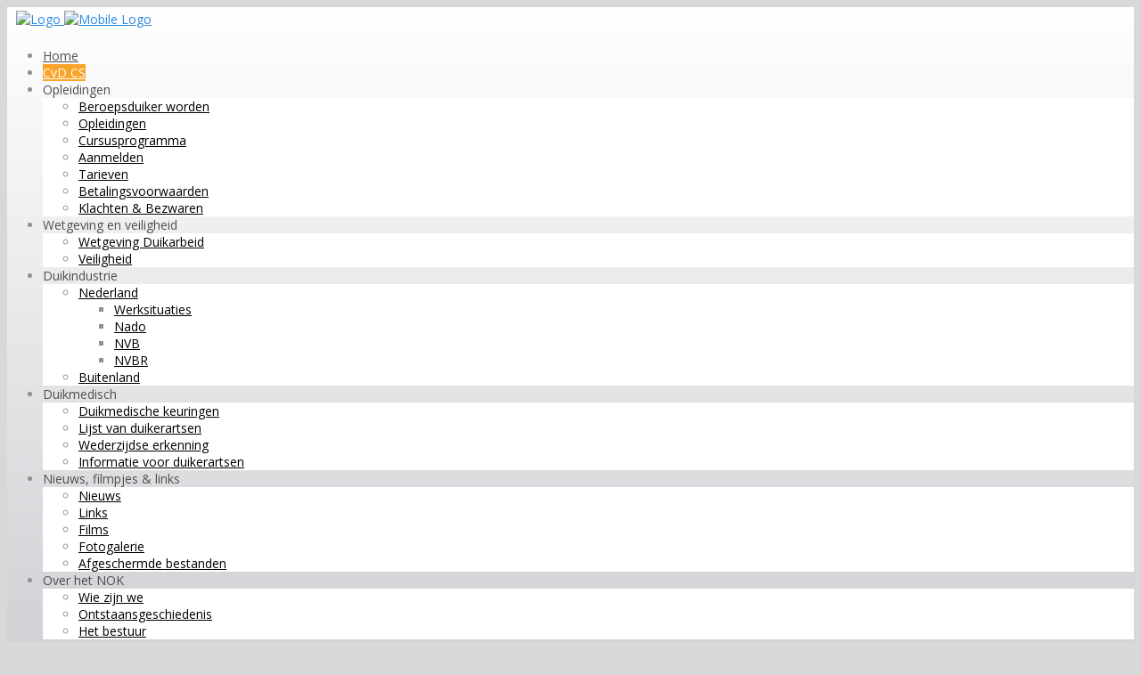

--- FILE ---
content_type: text/html; charset=utf-8
request_url: https://www.nokwoo.nl/cvd-cs
body_size: 10594
content:
<!DOCTYPE html>
<html xmlns="http://www.w3.org/1999/xhtml" xml:lang="nl-nl" lang="nl-nl" >
<head>
<meta charset="utf-8">
	<meta name="description" content="NokWoo">
	<meta name="generator" content="MYOB">
	<title>NOK College van Deskundigen Civiele Sector</title>
	<link href="/templates/j51_robyn/favicon.ico" rel="icon" type="image/vnd.microsoft.icon">
	<link href="/media/templates/site/j51_robyn/css/base/template.css?3d2285" rel="stylesheet">
	<link href="/media/templates/site/j51_robyn/css/nexus.min.css?3d2285" rel="stylesheet">
	<link href="/media/templates/site/j51_robyn/css/responsive.min.css?3d2285" rel="stylesheet">
	<link href="/media/templates/site/j51_robyn/css/animate.min.css?3d2285" rel="stylesheet">
	<link href="/media/system/css/joomla-fontawesome.min.css?3d2285" rel="stylesheet">
	<link href="/media/templates/site/j51_robyn/css/fontawesome/fontawesome.min.css?3d2285" rel="stylesheet">
	<link href="/media/templates/site/j51_robyn/css/fontawesome/v4-shims.min.css?3d2285" rel="stylesheet">
	<link href="/media/templates/site/j51_robyn/css/fontawesome/regular.min.css?3d2285" rel="stylesheet">
	<link href="/media/templates/site/j51_robyn/css/fontawesome/brands.min.css?3d2285" rel="stylesheet">
	<link href="/media/templates/site/j51_robyn/css/fontawesome/solid.min.css?3d2285" rel="stylesheet">
	<link href="/media/templates/site/j51_robyn/css/vendor/joomla-custom-elements/joomla-alert.min.css?0.4.1" rel="stylesheet">
	<link href="//fonts.googleapis.com/css?family=Open+Sans:400,500,700&amp;amp;&amp;subset=latin" rel="stylesheet">
	<link href="//fonts.googleapis.com/css?family=Montserrat:400,500,700&amp;amp;&amp;subset=latin" rel="stylesheet">
	<link href="/media/com_widgetkit/css/site.css" rel="stylesheet" id="widgetkit-site-css">
	<style>
:root {
	--primary: #2b87e3;
	--primary-color: #2b87e3;
	--secondary-color: ;
	--base-color: #919191;
	--button-color: #f99f20;
	--hornav_font_color: #4f4f4f;
	--mobile-menu-bg: #8a8a8a;
	--mobile-menu-toggle: #ffffff;
}
body, .hornav ul ul, .hornav ul ul a, hr::before {
	color: #919191;
}
body, .hornav ul ul, .hornav ul ul a {
	font-family:Open Sans, Arial, Verdana, sans-serif;
	font-size: 14px;
}
.header_top {
	background-color: #0f2b47;
}
.logo::after, .logo::before {
	background-color: ;
}
.logo::after {
	border-right: 10px solid ;
}

a {
	color: #2b87e3;
}

h1 {
	color: #404040;
	font-family:Open Sans, Arial, Verdana, sans-serif; 
}

h2, 
h2 a:link, 
h2 a:visited {
	color: #404040;
	font-family:Montserrat, Arial, Verdana, sans-serif;
}

h3, 
.module h3, 
.module_menu h3, 
.btn, 
button {
	color: #404040;
	font-family:Open Sans, Arial, Verdana, sans-serif;
}

h4 {
	font-family:Open Sans, Arial, Verdana, sans-serif;
	color: #2b87e3; 
}

.hornav, .btn, .button, button {
	font-family:Open Sans 
}

.wrapper960 {
	width: 1280px;
}

.logo {
	top: 0px;
	left: 0px;
}

.logo-text h1,
.logo-text h1 a {
	color: #ffffff;
	font-family:Barlow Semi Condensed;
	font-size: 46px;
}
.logo p.site-slogan {
	color: #e6e6e6;
	font-size: 10px;
}

.hornav ul li a, 
.hornav > ul > .parent::after, 
.hornav .menu > li > a [class^="fa-"]::before, 
.hornav .menu > li > a [class*=" fa-"]::before {
	color: #4f4f4f;
}
.hornav ul ul li a {
	color: #000000;
}
.hornav ul ul {
	background-color: #ffffff;
}
.hornav ul ul:before {
	border-color: transparent transparent #ffffff transparent;
}

.sidecol_a {
	width: 25%;
}
.sidecol_b {
	width: 25%;
}

.owl-theme .owl-nav [class*="owl-"],
.owl-theme .owl-dots .owl-dot.active span,
.owl-theme .owl-dots .owl-dot:hover span,
ul.dot li::before,
.text-primary,
#container_base h3 {
 	color: #2b87e3;
 }
.j51news .hover-overlay,
hr,
.background-primary {
	background-color: #2b87e3;
}
.blog-alternative .item-image::after {
	border-color: #2b87e3;
}
.btn, button, .btn-group.open .btn.dropdown-toggle, .pager.pagenav a, .btn-primary:active, .btn-primary.active, .btn-primary.disabled, .btn-primary[disabled], .btn:hover, .slidesjs-next.slidesjs-navigation, .slidesjs-previous.slidesjs-navigation, .search .icon-search, .dropdown-toggle, .label-info[href], .badge-info[href], .tagspopular a:hover, .module .module_header h3::after, .module_menu .module_header h3::after {
	background-color: #f99f20;
	color: #fff;
}
.btn, .button, button, hr {
	background-color: #f99f20;
}

.btn:hover, .btn:focus, .btn:active, .btn.active, .btn.disabled, .btn[disabled], .readmore .btn:hover, .dropdown-toggle:hover, 
.search .icon-search:hover, .search .button:hover, .owl-theme .owl-nav [class*="owl-"]:hover {
	background-color: #2b87e3 !important; color: #ffffff !important;
}
.nav-tabs > .active > a, 
.nav-tabs > .active > a:hover, 
.nav-tabs > .active > a:focus,
.j51news .j51news-image {
	border-bottom-color: #f99f20;
}
blockquote {
	border-color: #f99f20;
}
.btn:hover, .button:hover, button:hover {
	border-color: #2b87e3;
}
.owl-theme .owl-controls .owl-buttons div {
	background-color: #f99f20 !important;
}
.tags .label-info[href] {
	background-color: transparent;
	color: #f99f20;
}
.owl-theme .owl-controls .owl-buttons div {
	background-color: #f99f20 !important;
}
body, #body_panel {background-color: rgba(179, 179, 179, 0.5);}

.slicknav_menu, .slideout-menu {
	background: #8a8a8a
}
.slideout-toggle .fa-bars::before {
	color: #ffffff !important;
}
#container_main, .item-image.pull-none + .item-content {
	background-color: #f5f5f5;
}
#container_base {
	background-color: #e0e0e0;
}

</style>
	<style>
	.header_row {
		background-color: transparent;
	}
	.is-sticky .header_row {
		background-color: rgba(179, 179, 179, 0.5);
		background-image: linear-gradient(to right, rgba(0,0,0,0) 0%, rgba(212, 212, 212, 1) 100%);
		box-shadow: 0 0 4px rgba(0,0,0,.1);
	}
</style>
	<style>
	.hornav > ul > li:hover > a,
	.hornav > ul > li.active > a {
		background-color: #2b87e3;
		color: white;
	}
</style>
	<style>@media only screen and (max-width: 959px) {.primary-logo-image{display:none;} .mobile-logo-image{display:inline-block;}}</style>
	<style>
		@media only screen and (max-width: 1280px) {
			.module_block, .wrapper960  {
				width:100% !important;
			}
			.content_main {
				border-radius: 0;
			}
		}
		@media only screen and (max-width: 1140px) {
			.hornav {display:none !important;}
			.slicknav_menu, .slideout-toggle {display:block;}
			#container_header .wrapper960 {flex-wrap: wrap;}
		}
	</style>
	<style>@media only screen and ( max-width: 767px ) {.showcase {display:none;} .mobile_showcase {display:inline;}}</style>
	<style>.showcase-1a .module_surround {padding-top: 5px !important;}</style>
	<style>.showcase-1a .module_surround {padding-right: 20px !important;}</style>
	<style>.showcase-1a .module_surround {padding-bottom: 5px !important;}</style>
	<style>.showcase-1a .module_surround {padding-left: 10px !important;}</style>
	<style>.showcase-1a .module_surround {margin-top: 2px !important;}</style>
	<style>.showcase-1b .module_surround {padding-top: 10px !important;}</style>
	<style>.showcase-1b .module_surround {padding-right: 10px !important;}</style>
	<style>.showcase-1b .module_surround {padding-left: 10px !important;}</style>
	<style>.showcase-1b .module_surround {margin-top: 30px !important;}</style>
	<style>.showcase-1b .module_surround {margin-bottom: 0px !important;}</style>
	<style>.bottom-1a .module_surround {padding-right: 10px !important;}</style>
	<style>.bottom-1a .module_surround {padding-left: 10px !important;}</style>
	<style>.bottom-1a .module_surround {margin-top: 20px !important;}</style>
	<style>.bottom-1b .module_surround {padding-right: 10px !important;}</style>
	<style>.bottom-1b .module_surround {padding-left: 10px !important;}</style>
	<style>.bottom-1b .module_surround {margin-top: 20px !important;}</style>
	<style>.bottom-1c .module_surround {padding-right: 10px !important;}</style>
	<style>.bottom-1c .module_surround {padding-left: 10px !important;}</style>
	<style>.bottom-1c .module_surround {margin-top: 20px !important;}</style>
	<style>.logo {
  padding: 4px 6px 8px 10px;
}
.header_row {
  background: linear-gradient(0deg, rgb(240, 240, 240) 0%, rgb(204, 204, 209) 2%, rgb(255, 255, 255) 100%);
border-bottom: 1px solid rgba(0, 0, 0, 0.2);
}
.is-sticky .header_row {
   background: rgb(184,212,243);
background: linear-gradient(0deg, rgb(240, 240, 240) 0%, rgb(204, 204, 209) 2%, rgb(255, 255, 255) 100%);
border-bottom: 1px solid rgba(0, 0, 0, 0.2);
  box-shadow: 0 0 4px rgba(0,0,0,.1);
}
.hornav > ul > li.active > a {
  background-color: #f9a329;
}
#container_showcase1_modules, .showcase-1 {
background-size: auto!important;
background-repeat: repeat;
}
.promo h1 {
font-size: 26px;
color: #F59F00;
margin: 10px 0;
text-shadow: 1px 1px 0 #ffffff;
}
.promo p {
color: #4f4f4f;
}
.maincontent {
padding: 30px 32px;
margin: 0 20px;
background-color: #f9f9f9;
}
.hornav > ul > li:hover::after {
    display: none;
}
h1, .page-header h1 {
  font-size: 1.6em;
  color: #F59F00;
  margin: 10px 0;
}
h2 {
  font-size: 1.4em !important;
  color: #0079B8 !important;
  margin: 10px 0 !important;
  line-height: normal !important;
}
h3 {
  font-size: 1.0em !important;
  color: #0079B8 !important;
  margin: 10px 0 !important;
  line-height: normal !important;
}
.readmore a.btn.btn-secondary {
background: rgb(212,212,212);
background: linear-gradient(176deg, rgba(212,212,212,1) 0%, rgba(162,162,162,1) 51%, rgba(88,88,88,1) 100%); 
border: 1px solid #757575;
}
#sidecol_a, #sidecol_b {
margin-top: 50px;
}
.module .module_header h3, .module_menu .module_header h3 {
font-size: 1.2em;
color: #0079B8 ;
}
.sidecol-a:first-of-type .module:first-of-type .module_surround {
padding-top: 10px;
padding-bottom: 10px;
margin-top: 10px;
margin-bottom: 30px;
}
 .sidecol-b:first-of-type .module:first-of-type .module_surround {
padding-top: 10px;
padding-bottom: 10px;
margin-top: 10px;
}
.sidecol-a .module_surround, .sidecol-b .module_surround {
 padding-top: 10px;
 padding-bottom: 10px;
}
.module.box1 {
background: #ffffff;
border: 1px solid #d5d5d5;
border-radius: 12px;
margin: 10px 10px 40px;
}
ul.mod-menu__sub.list-unstyled.small li.active.current > a, .sidecol-b ul.menu li.active.current > a  {
color: #0079B8;
}
ul.mod-menu__sub.list-unstyled.small li.active.current > a::before, .sidecol-b ul.menu li.active.current > a::before {
content: "\003E";
margin-right: 8px;
}
#container_bottom1_modules {
color: #6e6e6e;
  background: #eeeeee url(../images/patterns/noise.png);
  border-top: 1px solid #afafaf;
  -webkit-box-shadow: inset 0 5px 12px rgba(0,0,0,0.13);
  -moz-box-shadow: inset 0 5px 12px rgba(0,0,0,0.13);
  box-shadow: inset 0 5px 12px rgba(0,0,0,0.13);
}
#container_base a {
  color: #2b87e3;
}
.copyright p {
color:#404040;
}
footer {
display: inherit;
}
.slideout-toggle .fa-bars::before
{
  color: #756e66!important;
}</style>
	<style>@media only screen and (min-width: 768px) and (max-width: 959px) {}</style>
	<style>@media only screen and ( max-width: 767px ) {}</style>
	<style>@media only screen and (max-width: 440px) {}</style>
	<style>
    @media only screen and (max-width: 767px) {
        .sidecol_a, .sidecol_b {
            order: 1 !important;
        }
    }
    </style>
	<style>
#socialmedia ul li a [class^="fa-"]::before, 
#socialmedia ul li a [class*=" fa-"]::before {
    color: #ffffff;
}</style>
	<style>#content_remainder {width:50% }</style>
	<style>#container_bottom1_modules {background-color: #f6f6f6}</style>
	<style>#bottom1_modules.block_holder, #bottom1_modules .module_surround, #bottom1_modules .module_content {padding: 0;}
    		</style>
	<script type="application/json" class="joomla-script-options new">{"joomla.jtext":{"RLTA_BUTTON_SCROLL_LEFT":"Scroll buttons to the left","RLTA_BUTTON_SCROLL_RIGHT":"Scroll buttons to the right","ERROR":"Fout","MESSAGE":"Bericht","NOTICE":"Attentie","WARNING":"Waarschuwing","JCLOSE":"Sluiten","JOK":"Ok","JOPEN":"Open"},"j51_template":{"scrolltoOffset":"-55","mobileMenuPosition":"left"},"system.paths":{"root":"","rootFull":"https:\/\/www.nokwoo.nl\/","base":"","baseFull":"https:\/\/www.nokwoo.nl\/"},"csrf.token":"bfdc41267a7616b18408145fa91fb355"}</script>
	<script src="/media/system/js/core.min.js?a3d8f8"></script>
	<script src="/media/vendor/bootstrap/js/alert.min.js?5.3.8" type="module"></script>
	<script src="/media/vendor/bootstrap/js/button.min.js?5.3.8" type="module"></script>
	<script src="/media/vendor/bootstrap/js/carousel.min.js?5.3.8" type="module"></script>
	<script src="/media/vendor/bootstrap/js/collapse.min.js?5.3.8" type="module"></script>
	<script src="/media/vendor/bootstrap/js/dropdown.min.js?5.3.8" type="module"></script>
	<script src="/media/vendor/bootstrap/js/modal.min.js?5.3.8" type="module"></script>
	<script src="/media/vendor/bootstrap/js/offcanvas.min.js?5.3.8" type="module"></script>
	<script src="/media/vendor/bootstrap/js/popover.min.js?5.3.8" type="module"></script>
	<script src="/media/vendor/bootstrap/js/scrollspy.min.js?5.3.8" type="module"></script>
	<script src="/media/vendor/bootstrap/js/tab.min.js?5.3.8" type="module"></script>
	<script src="/media/vendor/bootstrap/js/toast.min.js?5.3.8" type="module"></script>
	<script src="/media/templates/site/j51_robyn/js/jquery-3.6.0.min.js?3d2285"></script>
	<script src="/media/templates/site/j51_robyn/js/slideout.min.js?3d2285" defer></script>
	<script src="/media/templates/site/j51_robyn/js/jarallax.min.js?3d2285"></script>
	<script src="/media/templates/site/j51_robyn/js/noframework.waypoints.min.js?3d2285" defer></script>
	<script src="/media/templates/site/j51_robyn/js/jquery.sticky.min.js?3d2285" defer></script>
	<script src="/media/templates/site/j51_robyn/js/scripts.js?3d2285" defer></script>
	<script src="/media/system/js/messages.min.js?9a4811" type="module"></script>
	<script src="/media/com_widgetkit/js/maps.js" defer></script>
	<script src="/media/com_widgetkit/lib/uikit/dist/js/uikit.min.js"></script>
	<script src="/media/com_widgetkit/lib/uikit/dist/js/uikit-icons.min.js"></script>
	<script>rltaSettings = {"switchToAccordions":true,"switchBreakPoint":576,"buttonScrollSpeed":5,"addHashToUrls":true,"rememberActive":false,"wrapButtons":false,"switchBasedOn":"window","animations":"fade,slide","animationSpeed":7,"mode":"click","slideshowInterval":5000,"slideshowRestart":"1","slideshowRestartTimeout":10000,"scroll":"adaptive","scrollOnLinks":"adaptive","scrollOnUrls":"adaptive","scrollOffsetTop":20,"scrollOffsetBottom":20,"useWideScreenScrollOffsets":false,"scrollOffsetBreakPoint":576,"scrollOffsetTopWide":20,"scrollOffsetBottomWide":20}</script>
	<script type="application/ld+json">{"@context":"https://schema.org","@graph":[{"@type":"Organization","@id":"https://www.nokwoo.nl/#/schema/Organization/base","name":"NokWoo","url":"https://www.nokwoo.nl/"},{"@type":"WebSite","@id":"https://www.nokwoo.nl/#/schema/WebSite/base","url":"https://www.nokwoo.nl/","name":"NokWoo","publisher":{"@id":"https://www.nokwoo.nl/#/schema/Organization/base"}},{"@type":"WebPage","@id":"https://www.nokwoo.nl/#/schema/WebPage/base","url":"https://www.nokwoo.nl/cvd-cs","name":"NOK College van Deskundigen Civiele Sector","description":"NokWoo","isPartOf":{"@id":"https://www.nokwoo.nl/#/schema/WebSite/base"},"about":{"@id":"https://www.nokwoo.nl/#/schema/Organization/base"},"inLanguage":"nl-NL"},{"@type":"Article","@id":"https://www.nokwoo.nl/#/schema/com_content/article/51","name":"NOK College van Deskundigen Civiele Sector","headline":"NOK College van Deskundigen Civiele Sector","inLanguage":"nl-NL","isPartOf":{"@id":"https://www.nokwoo.nl/#/schema/WebPage/base"}}]}</script>
	<script>
    jQuery(window).on("load", function() {

        var slideout = new Slideout({
            'panel': document.getElementById('body_panel'),
            'menu': document.getElementById('slideout'),
            'padding': -256,
            'tolerance': 70,
        });

        document.querySelector('.slideout-toggle').addEventListener('click', function() {
            slideout.toggle();
        });

        // jQuery
        jQuery('.menu li:not(.parent) a').on('click', function() {
            slideout.close();
        });

        jQuery('.slideout-menu li.parent > a').on('click', function(){
            jQuery(this).removeAttr('href');
            var element = jQuery(this).parent('li');
            if (element.hasClass('open')) {
                element.removeClass('open');
                element.find('li').removeClass('open');
                element.find('ul').slideUp();
            }
            else {
                element.addClass('open');
                element.children('ul').slideDown();
                element.siblings('li').children('ul').slideUp();
                element.siblings('li').removeClass('open');
                element.siblings('li').find('li').removeClass('open');
                element.siblings('li').find('ul').slideUp();
            }
        });
    });
    </script>
	<script>
        jarallax(document.querySelectorAll('.jarallax'));
    </script>
	<script>
        jQuery(window).on("load", function(){
            jQuery(".header_main").sticky({ 
                topSpacing: 0
            });
        });
    </script>
	<script>GOOGLE_MAPS_API_KEY = "AIzaSyAYxFXx0HZyP80hAWa_nojxsJfwuMDf7E8";</script>
	<meta name="viewport" content="width=device-width, initial-scale=1, maximum-scale=1"/>

			</head>
<body class="site com_content view-article no-layout no-task itemid-218 ">

		<div id="slideout" style="display:none;">
				        <ul class="mod-menu mod-list menu ">
<li class="item-101 default"><a href="/" >Home</a></li><li class="item-218 current active"><a href="/cvd-cs" aria-current="page">CvD CS</a></li><li class="item-110 divider deeper parent"><a class="mod-menu__separator separator ">Opleidingen<span class="parent-indicator j51-inline-icon" aria-hidden="true"></span></a>
<ul class="mod-menu__sub list-unstyled small"><li class="item-111"><a href="/opleidingen/beroepsduiker-worden" >Beroepsduiker worden</a></li><li class="item-112"><a href="/opleidingen/opleidingen" >Opleidingen</a></li><li class="item-113"><a href="/opleidingen/cursusprogramma" >Cursusprogramma</a></li><li class="item-114"><a href="/opleidingen/aanmelden" >Aanmelden</a></li><li class="item-185"><a href="/opleidingen/tarieven" >Tarieven</a></li><li class="item-132"><a href="/opleidingen/betalingsvoorwaarden" >Betalingsvoorwaarden</a></li><li class="item-213"><a href="/opleidingen/klachten-bezwaren" >Klachten &amp; Bezwaren</a></li></ul></li><li class="item-133 divider deeper parent"><a class="mod-menu__separator separator ">Wetgeving en veiligheid<span class="parent-indicator j51-inline-icon" aria-hidden="true"></span></a>
<ul class="mod-menu__sub list-unstyled small"><li class="item-134"><a href="/wetgeving-en-veiligheid/wetgeving-duikarbeid" >Wetgeving Duikarbeid</a></li><li class="item-135"><a href="/wetgeving-en-veiligheid/veiligheid" >Veiligheid</a></li></ul></li><li class="item-136 divider deeper parent"><a class="mod-menu__separator separator ">Duikindustrie<span class="parent-indicator j51-inline-icon" aria-hidden="true"></span></a>
<ul class="mod-menu__sub list-unstyled small"><li class="item-137 deeper parent"><a href="/duikindustrie/nederland" >Nederland</a><ul class="mod-menu__sub list-unstyled small"><li class="item-162"><a href="/duikindustrie/nederland/werksituaties" >Werksituaties</a></li><li class="item-163"><a href="/duikindustrie/nederland/nado" >Nado</a></li><li class="item-164"><a href="/duikindustrie/nederland/nvb" >NVB</a></li><li class="item-165"><a href="/duikindustrie/nederland/nvbr" >NVBR</a></li></ul></li><li class="item-138"><a href="/duikindustrie/buitenland" >Buitenland</a></li></ul></li><li class="item-139 divider deeper parent"><a class="mod-menu__separator separator ">Duikmedisch<span class="parent-indicator j51-inline-icon" aria-hidden="true"></span></a>
<ul class="mod-menu__sub list-unstyled small"><li class="item-140"><a href="/duikmedisch/duikmedische-keuringen" >Duikmedische keuringen</a></li><li class="item-141"><a href="/duikmedisch/lijst-van-duikerartsen" >Lijst van duikerartsen</a></li><li class="item-142"><a href="/duikmedisch/wederzijdse-erkenning" >Wederzijdse erkenning</a></li><li class="item-143"><a href="/duikmedisch/informatie-voor-duikerartsen" >Informatie voor duikerartsen</a></li></ul></li><li class="item-144 deeper parent"><a class="mod-menu__heading nav-header ">Nieuws, filmpjes &amp; links<span class="parent-indicator j51-inline-icon" aria-hidden="true"></span></a>
<ul class="mod-menu__sub list-unstyled small"><li class="item-145"><a href="/nieuws-filmpjes-links/nieuws" >Nieuws</a></li><li class="item-146"><a href="/nieuws-filmpjes-links/links" >Links</a></li><li class="item-147"><a href="/nieuws-filmpjes-links/films" >Films</a></li><li class="item-189"><a href="/nieuws-filmpjes-links/fotogalerie" >Fotogalerie</a></li><li class="item-439"><a href="/nieuws-filmpjes-links/afgeschermde-bestanden" >Afgeschermde bestanden</a></li></ul></li><li class="item-115 deeper parent"><a class="mod-menu__heading nav-header ">Over het NOK<span class="parent-indicator j51-inline-icon" aria-hidden="true"></span></a>
<ul class="mod-menu__sub list-unstyled small"><li class="item-104"><a href="/over-het-nok/wie-zijn-we" >Wie zijn we</a></li><li class="item-116"><a href="/over-het-nok/ontstaansgeschiedenis" >Ontstaansgeschiedenis</a></li><li class="item-117"><a href="/over-het-nok/het-bestuur" >Het bestuur</a></li></ul></li><li class="item-148 divider deeper parent"><a class="mod-menu__separator separator ">Contact<span class="parent-indicator j51-inline-icon" aria-hidden="true"></span></a>
<ul class="mod-menu__sub list-unstyled small"><li class="item-149"><a href="/contact/adres" >Adres</a></li><li class="item-150"><a href="/contact/route" >Route</a></li><li class="item-151"><a href="/contact/vacatures" >Vacatures</a></li></ul></li><li class="item-188"><a href="/certificatie" >Certificatie</a></li></ul>
			</div>
		<div id="body_panel">		<header id="container_header">
			<div class="header_top text-light">
				<div class="wrapper960">
									    				</div>
			</div>
			<div class="header_main">
				<div class="header_row">
					<div class="header-wrap">
						<div id="logo">
    
  <div class="logo logo-image"> <a href="/" title="">
          <img class="logo-image primary-logo-image" src="/images/nokwoo/logo-NokWOO-small.svg#joomlaImage://local-images/nokwoo/logo-NokWOO-small.svg?width=75&height=70" alt="Logo" />
              <img class="logo-image mobile-logo-image" src="/images/nokwoo/logo-NokWOO.svg#joomlaImage://local-images/nokwoo/logo-NokWOO.svg?width=106&height=100" alt="Mobile Logo" />
        </a> </div>
   
</div>
						
    <div class="hornav">
        <ul class="mod-menu mod-list menu ">
<li class="item-101 default"><a href="/" >Home</a></li><li class="item-218 current active"><a href="/cvd-cs" aria-current="page">CvD CS</a></li><li class="item-110 divider deeper parent"><a class="mod-menu__separator separator ">Opleidingen<span class="parent-indicator j51-inline-icon" aria-hidden="true"></span></a>
<ul class="mod-menu__sub list-unstyled small"><li class="item-111"><a href="/opleidingen/beroepsduiker-worden" >Beroepsduiker worden</a></li><li class="item-112"><a href="/opleidingen/opleidingen" >Opleidingen</a></li><li class="item-113"><a href="/opleidingen/cursusprogramma" >Cursusprogramma</a></li><li class="item-114"><a href="/opleidingen/aanmelden" >Aanmelden</a></li><li class="item-185"><a href="/opleidingen/tarieven" >Tarieven</a></li><li class="item-132"><a href="/opleidingen/betalingsvoorwaarden" >Betalingsvoorwaarden</a></li><li class="item-213"><a href="/opleidingen/klachten-bezwaren" >Klachten &amp; Bezwaren</a></li></ul></li><li class="item-133 divider deeper parent"><a class="mod-menu__separator separator ">Wetgeving en veiligheid<span class="parent-indicator j51-inline-icon" aria-hidden="true"></span></a>
<ul class="mod-menu__sub list-unstyled small"><li class="item-134"><a href="/wetgeving-en-veiligheid/wetgeving-duikarbeid" >Wetgeving Duikarbeid</a></li><li class="item-135"><a href="/wetgeving-en-veiligheid/veiligheid" >Veiligheid</a></li></ul></li><li class="item-136 divider deeper parent"><a class="mod-menu__separator separator ">Duikindustrie<span class="parent-indicator j51-inline-icon" aria-hidden="true"></span></a>
<ul class="mod-menu__sub list-unstyled small"><li class="item-137 deeper parent"><a href="/duikindustrie/nederland" >Nederland</a><ul class="mod-menu__sub list-unstyled small"><li class="item-162"><a href="/duikindustrie/nederland/werksituaties" >Werksituaties</a></li><li class="item-163"><a href="/duikindustrie/nederland/nado" >Nado</a></li><li class="item-164"><a href="/duikindustrie/nederland/nvb" >NVB</a></li><li class="item-165"><a href="/duikindustrie/nederland/nvbr" >NVBR</a></li></ul></li><li class="item-138"><a href="/duikindustrie/buitenland" >Buitenland</a></li></ul></li><li class="item-139 divider deeper parent"><a class="mod-menu__separator separator ">Duikmedisch<span class="parent-indicator j51-inline-icon" aria-hidden="true"></span></a>
<ul class="mod-menu__sub list-unstyled small"><li class="item-140"><a href="/duikmedisch/duikmedische-keuringen" >Duikmedische keuringen</a></li><li class="item-141"><a href="/duikmedisch/lijst-van-duikerartsen" >Lijst van duikerartsen</a></li><li class="item-142"><a href="/duikmedisch/wederzijdse-erkenning" >Wederzijdse erkenning</a></li><li class="item-143"><a href="/duikmedisch/informatie-voor-duikerartsen" >Informatie voor duikerartsen</a></li></ul></li><li class="item-144 deeper parent"><a class="mod-menu__heading nav-header ">Nieuws, filmpjes &amp; links<span class="parent-indicator j51-inline-icon" aria-hidden="true"></span></a>
<ul class="mod-menu__sub list-unstyled small"><li class="item-145"><a href="/nieuws-filmpjes-links/nieuws" >Nieuws</a></li><li class="item-146"><a href="/nieuws-filmpjes-links/links" >Links</a></li><li class="item-147"><a href="/nieuws-filmpjes-links/films" >Films</a></li><li class="item-189"><a href="/nieuws-filmpjes-links/fotogalerie" >Fotogalerie</a></li><li class="item-439"><a href="/nieuws-filmpjes-links/afgeschermde-bestanden" >Afgeschermde bestanden</a></li></ul></li><li class="item-115 deeper parent"><a class="mod-menu__heading nav-header ">Over het NOK<span class="parent-indicator j51-inline-icon" aria-hidden="true"></span></a>
<ul class="mod-menu__sub list-unstyled small"><li class="item-104"><a href="/over-het-nok/wie-zijn-we" >Wie zijn we</a></li><li class="item-116"><a href="/over-het-nok/ontstaansgeschiedenis" >Ontstaansgeschiedenis</a></li><li class="item-117"><a href="/over-het-nok/het-bestuur" >Het bestuur</a></li></ul></li><li class="item-148 divider deeper parent"><a class="mod-menu__separator separator ">Contact<span class="parent-indicator j51-inline-icon" aria-hidden="true"></span></a>
<ul class="mod-menu__sub list-unstyled small"><li class="item-149"><a href="/contact/adres" >Adres</a></li><li class="item-150"><a href="/contact/route" >Route</a></li><li class="item-151"><a href="/contact/vacatures" >Vacatures</a></li></ul></li><li class="item-188"><a href="/certificatie" >Certificatie</a></li></ul>

    </div>
						<div id="socialmedia">   
    <ul id="navigation">
           
         
         
         
         
         
         
         
         
         
         
         
         
         
         
         
            </ul>
</div>  													<a class="slideout-toggle"><i class="fa fa-bars" aria-hidden="true"></i></a>
											</div>
				</div>
			</div>
		</header>

		
										<div id="container_main">
			<div class="wrapper960">
				<div id="main">
                    <div id="sidecol_a" class="side_margins sidecol_a">
            <div class="sidecol_block">
                                 
                <div class="sidecol-a sidecol-1a"><div class="module ">
	<div class="module_surround">
				<div class="module_content">
		
<div id="mod-custom138" class="mod-custom custom">
    <p><img src="/images/nokwoo/CvD-CS-logo.png" alt="" /></p></div>
		</div> 
	</div>
</div><div class="module box1">
	<div class="module_surround">
				<div class="module_content">
		
<div id="mod-custom176" class="mod-custom custom">
    <p><a href="/nieuws-filmpjes-links/fotogalerie">Fotogalerie &gt;&gt;</a></p>
<p><div class="uk-scope">
<div class="uk-position-relative uk-visible-toggle " uk-slider="autoplay: true ;autoplay-interval: 6000">

    <ul class="uk-slider-items uk-grid uk-grid-match uk-child-width-1-1" >
    
        <li>

            <div class="uk-panel uk-inline-clip uk-transition-toggle uk-background-cover" style="height: 180px;background-image: url('/images/nokwoo/random-image/IHC-Hytech-foto-voor-website-2014-(2).jpg');">

                
                
                <div class="uk-overlay uk-position-cover  uk-flex uk-flex-center uk-flex-middle uk-text-center uk-light">
                    <div>

                        
                        
                        
                    </div>
                </div>

                
            </div>

        </li>

    
        <li>

            <div class="uk-panel uk-inline-clip uk-transition-toggle uk-background-cover" style="height: 180px;background-image: url('/images/nokwoo/random-image/IHC-Hytech-foto-voor-website-2014-(10).jpg');">

                
                
                <div class="uk-overlay uk-position-cover  uk-flex uk-flex-center uk-flex-middle uk-text-center uk-light">
                    <div>

                        
                        
                        
                    </div>
                </div>

                
            </div>

        </li>

    
        <li>

            <div class="uk-panel uk-inline-clip uk-transition-toggle uk-background-cover" style="height: 180px;background-image: url('/images/nokwoo/random-image/DUC-Urk-2014-mogen-we-gebruiken-(22).jpg');">

                
                
                <div class="uk-overlay uk-position-cover  uk-flex uk-flex-center uk-flex-middle uk-text-center uk-light">
                    <div>

                        
                        
                        
                    </div>
                </div>

                
            </div>

        </li>

    
        <li>

            <div class="uk-panel uk-inline-clip uk-transition-toggle uk-background-cover" style="height: 180px;background-image: url('/images/nokwoo/random-image/IHC-Hytech-foto-voor-website-2014-(7).jpg');">

                
                
                <div class="uk-overlay uk-position-cover  uk-flex uk-flex-center uk-flex-middle uk-text-center uk-light">
                    <div>

                        
                        
                        
                    </div>
                </div>

                
            </div>

        </li>

    
        <li>

            <div class="uk-panel uk-inline-clip uk-transition-toggle uk-background-cover" style="height: 180px;background-image: url('/images/nokwoo/random-image/IHC-Hytech-foto-voor-website-2014-(1).jpg');">

                
                
                <div class="uk-overlay uk-position-cover  uk-flex uk-flex-center uk-flex-middle uk-text-center uk-light">
                    <div>

                        
                        
                        
                    </div>
                </div>

                
            </div>

        </li>

    
        <li>

            <div class="uk-panel uk-inline-clip uk-transition-toggle uk-background-cover" style="height: 180px;background-image: url('/images/nokwoo/random-image/IHC-Hytech-foto-voor-website-2014-(6).jpg');">

                
                
                <div class="uk-overlay uk-position-cover  uk-flex uk-flex-center uk-flex-middle uk-text-center uk-light">
                    <div>

                        
                        
                        
                    </div>
                </div>

                
            </div>

        </li>

    
        <li>

            <div class="uk-panel uk-inline-clip uk-transition-toggle uk-background-cover" style="height: 180px;background-image: url('/images/nokwoo/random-image/IHC-Hytech-foto-voor-website-2014-(4).jpg');">

                
                
                <div class="uk-overlay uk-position-cover  uk-flex uk-flex-center uk-flex-middle uk-text-center uk-light">
                    <div>

                        
                        
                        
                    </div>
                </div>

                
            </div>

        </li>

    
        <li>

            <div class="uk-panel uk-inline-clip uk-transition-toggle uk-background-cover" style="height: 180px;background-image: url('/images/nokwoo/random-image/IHC-Hytech-foto-voor-website-2014-(9).jpg');">

                
                
                <div class="uk-overlay uk-position-cover  uk-flex uk-flex-center uk-flex-middle uk-text-center uk-light">
                    <div>

                        
                        
                        
                    </div>
                </div>

                
            </div>

        </li>

    
        <li>

            <div class="uk-panel uk-inline-clip uk-transition-toggle uk-background-cover" style="height: 180px;background-image: url('/images/nokwoo/random-image/Svitzer-Salvage-2014-Ulf-goedgekeurd-voor-gebruik-(33).jpg');">

                
                
                <div class="uk-overlay uk-position-cover  uk-flex uk-flex-center uk-flex-middle uk-text-center uk-light">
                    <div>

                        
                        
                        
                    </div>
                </div>

                
            </div>

        </li>

    
        <li>

            <div class="uk-panel uk-inline-clip uk-transition-toggle uk-background-cover" style="height: 180px;background-image: url('/images/nokwoo/random-image/Svitzer-Salvage-2014-Ulf-goedgekeurd-voor-gebruik-(36).jpg');">

                
                
                <div class="uk-overlay uk-position-cover  uk-flex uk-flex-center uk-flex-middle uk-text-center uk-light">
                    <div>

                        
                        
                        
                    </div>
                </div>

                
            </div>

        </li>

    
        <li>

            <div class="uk-panel uk-inline-clip uk-transition-toggle uk-background-cover" style="height: 180px;background-image: url('/images/nokwoo/random-image/IHC-Hytech-foto-voor-website-2014-(3).jpg');">

                
                
                <div class="uk-overlay uk-position-cover  uk-flex uk-flex-center uk-flex-middle uk-text-center uk-light">
                    <div>

                        
                        
                        
                    </div>
                </div>

                
            </div>

        </li>

    
        <li>

            <div class="uk-panel uk-inline-clip uk-transition-toggle uk-background-cover" style="height: 180px;background-image: url('/images/nokwoo/random-image/Svitzer-Salvage-2014-Ulf-goedgekeurd-voor-gebruik-(7).jpg');">

                
                
                <div class="uk-overlay uk-position-cover  uk-flex uk-flex-center uk-flex-middle uk-text-center uk-light">
                    <div>

                        
                        
                        
                    </div>
                </div>

                
            </div>

        </li>

    
        <li>

            <div class="uk-panel uk-inline-clip uk-transition-toggle uk-background-cover" style="height: 180px;background-image: url('/images/nokwoo/random-image/IHC-Hytech-foto-voor-website-2014-(5).jpg');">

                
                
                <div class="uk-overlay uk-position-cover  uk-flex uk-flex-center uk-flex-middle uk-text-center uk-light">
                    <div>

                        
                        
                        
                    </div>
                </div>

                
            </div>

        </li>

    
        <li>

            <div class="uk-panel uk-inline-clip uk-transition-toggle uk-background-cover" style="height: 180px;background-image: url('/images/nokwoo/random-image/IHC-Hytech-foto-voor-website-2014-(8).jpg');">

                
                
                <div class="uk-overlay uk-position-cover  uk-flex uk-flex-center uk-flex-middle uk-text-center uk-light">
                    <div>

                        
                        
                        
                    </div>
                </div>

                
            </div>

        </li>

    
        <li>

            <div class="uk-panel uk-inline-clip uk-transition-toggle uk-background-cover" style="height: 180px;background-image: url('/images/nokwoo/random-image/DUC-Urk-2014-mogen-we-gebruiken-(17).jpg');">

                
                
                <div class="uk-overlay uk-position-cover  uk-flex uk-flex-center uk-flex-middle uk-text-center uk-light">
                    <div>

                        
                        
                        
                    </div>
                </div>

                
            </div>

        </li>

        </ul>

    
                <div class="uk-light">
        
            <a href="#" class="uk-position-center-left uk-position-small uk-hidden-hover" uk-slidenav-previous uk-slider-item="previous"></a>
            <a href="#" class="uk-position-center-right uk-position-small uk-hidden-hover" uk-slidenav-next uk-slider-item="next"></a>

                </div>
        
    
</div>
</div></p></div>
		</div> 
	</div>
</div></div>
                                                            </div>
        </div>
                   
                
        <div id="sidecol_b" class="side_margins sidecol_b">
            <div class="sidecol_block">
                                 
                <div class="sidecol-b sidecol-2a"><div class="module ">
	<div class="module_surround">
				<div class="module_content">
		
<div id="mod-custom129" class="mod-custom custom">
    <p><a href="/english-version">English version <img style="vertical-align: middle;" src="/images/nokwoo/english-flag.png" alt="" /></a></p></div>
		</div> 
	</div>
</div></div>
                                                            </div>
        </div>
            
    <div id="content_remainder" class="side_margins content_remainder">

                                    
        
            <div class="maincontent">
                    <div class="message">
                        <div id="system-message-container" aria-live="polite"></div>

                    </div>
                <div class="com-content-article item-page">
    <meta itemprop="inLanguage" content="nl-NL">
        <div class="page-header">
        <h1> College van Deskundigen Civiele Sector </h1>
    </div>
    
    
        
        
    
    
        
                                                <div class="com-content-article__body">
        <p> </p>
<p>Het <strong>College van Deskundigen civiele sector werken onder overdruk</strong> is een onafhankelijk statutair orgaan. Om de onafhankelijkheid te waarborgen heeft de commissie haar eigen voorzitter en reglement.</p>
<p>Het Bestuur heeft geen invloed op de inhoud van de werkzaamheden van het College van Deskundigen civiele sector werken onder overdruk.</p>
<p>De voorzitter van het College van Deskundigen (CvD) civiele sector heeft conform het model van de overheid automatisch zitting in het Centraal College van Deskundigen (CCvD) onder de Beheerstichting Werken onder Overdruk - SWOD.</p>
<p>Voorzitter CvD CS is de heer <strong>Erwin Helderman </strong><br>Tweede lid namens de civiele sector is de heer <strong>M. Werkman (Voornemens) </strong><br>Vaste plaatsvervanger functie <strong>Barend Mes </strong></p>
<p>Het CvD CS heeft als taakstelling :</p>
<ul>
<li>het mede ontwikkelen en onderhouden van certificatieschema’s voor specifieke certificatie-onderwerpen op het gebied van werken onder overdruk en medische aspecten bij het werken onder overdruk;</li>
<li>Het samenwerken met de sector Colleges van Deskundigen Werken onder Overdruk van de Defensie Duik School (DDS) en Nederlands Instituut Publieke Veiligheid (NIPV)</li>
<li>Advies aan de vertegenwoordiging in het Centraal College van Deskundigen (CCvD) Werken onder Overdruk onder de Beheerstichting van de Stichting Werken onder Overdruk (SWOD) op het gebied van Certificatie/ Registratieschema's</li>
<li>Het mede onderhouden van de Arbocatalogus op het gebied van werken onder overdruk en medische aspecten bij het werken onder overdruk en geven van advies aan de Commissie Arbocatalogus Werken onder Overdruk onder SWOD.</li>
</ul>
<p><br>Het CvD civiele sector verzamelt de deskundige inbreng van de civiele sector werken onder overdruk (duikarbeid, caissonarbeid en hyperbare geneeskunde) voor items die vallen onder de noemer Arbeidsomstandighedenwetgeving, zoals de  certificatie/ registratieschema’s waartegen de certificerend/ registrerende Instellingen personen certificeren/ registreren, maar ook de Arbocatalogus Werken onder Overdruk en het daarbij behorende document Werken onder Overdruk Onderhouds- en Systeemeisen, kortweg de WOD SOE. <a href="http://www.ArbocatalogusWoO.nl">www.ArbocatalogusWoO.nl</a> </p>
<p>In het College van Deskundigen civiele sector hebben zitting vertegenwoordigers van de achterban, t.w.:</p>
<ul>
<li>De Nederlandse Associatie van Duikondernemingen – NADO -   <a href="http://www.nado.nu" target="_blank" rel="noopener noreferrer">www.nado.nu</a></li>
<li>De Nederlandse Vereniging van Dierentuinen – NVD – <a href="http://www.nvddierentuinen.nl" target="_blank" rel="noopener noreferrer">www.nvddierentuinen.nl</a></li>
<li>De Vereniging Berging Mobiliteit <a href="http://www.berging-mobiliteit.nl" target="_blank" rel="noopener noreferrer">www.berging-mobiliteit.nl</a></li>
<li>De opleidingsinstituten in het werkveld Werken onder Overdruk</li>
<li>De Nederlandse Vereniging voor Hyperbare Geneeskunde – NVvHG - <a href="http://www.nvvhg.nl" target="_blank" rel="noopener noreferrer">www.nvvhg.nl</a></li>
<li>De vakbonden CNV, FNV, Nautilus, etc.</li>
</ul>
<p>Contactgegevens College van Deskundigen civiele sector </p>
<p><a href="mailto:post@cvdcswoo.nl">E: info@cvdcswoo.nl</a>   </p>
<p>T: 015 2512021 </p>
<p> </p>
<h3>Download uittreksel NL Wet-en regelgeving en BIM (Basis Inspectie Module NLA)</h3>
<table class="table table-striped koowa_table koowa_table--files">
<tbody>
<tr class="fileman_file">
<td><span class="koowa_header"><span class="koowa_header__item"><span class="koowa_wrapped_content"><span class="whitespace_preserver"><a href="/nieuws-filmpjes-links/afgeschermde-bestanden/file/Nederlands%20augustus%202023/0%20BIM%2BDuikarbeid.pdf" target="_blank" rel="noopener noreferrer" type="application/pdf" data-path="Nederlands augustus 2023/0 BIM+Duikarbeid.pdf">0 BIM+Duikarbeid (pdf)</a></span></span></span></span></td>
<td> </td>
</tr>
<tr class="fileman_file">
<td>NL Wet-en regelgeving 2025  is "under construction"</td>
</tr>
</tbody>
</table>
<p><strong>Nieuwsberichten van de voorzitter </strong></p>
<p><a style="font-size: 1rem;" href="https://form.jotform.com/241583182652357" target="_blank" rel="noopener">Formulier 0012 Q2 2024</a></p>
<p><a title="Formulier 0013 Q3 2024" href="https://form.jotform.com/242473931068359">Formulier 0013 Q3 2024</a></p>
<p><a href="https://form.jotform.com/243433069888368">Formulier 0014 Q4 2024</a></p>
<p><a href="https://form.jotform.com/250822212478353">Formulier 0015 Q1 2025</a></p>
<p><strong>Registratie incidenten en duikongevallen</strong></p>
<p>Vanaf 01-01-2024 is het platform Registratie incidenten en duikongevallen actief.</p>
<p>Met onderstaande QR code kunt u de app of het formulier downloaden:</p>
<p> <img src="/images/nokwoo/QR%20code%20app%20Registratie%20ongevallen%20en%20incidenten.png" width="156" height="156" loading="lazy" data-path="local-images:/nokwoo/QR code app Registratie ongevallen en incidenten.png">           <img src="/images/nokwoo/Incidenten%20en%20ongevallen%20QR%20code.png" width="156" height="156" loading="lazy" data-path="local-images:/nokwoo/Incidenten en ongevallen QR code.png"></p>
<p>              <strong> App                                      Formulier</strong></p>
<p><span style="font-weight: 400;">U kunt ook de stickers bestellen: Kosten hiervoor €1,- per sticker exclusief verzendkosten.</span></p>
<p><strong><a href="https://form.jotform.com/233173439244052">Bestelformulier</a></strong></p>
<p><strong>Vergaderrooster / activiteiten </strong></p>
<p><a title="Link jaarplan CvD CS 2025" href="/images/nokwoo/pdf/2025%20Jaarplanning.pdf">Link jaarplan CvD CS 2025</a></p>
<p><a href="/images/nokwoo/pdf/Actielijst%2004-04-2025.pdf" download="">Actielijst 2025</a></p>
<p> </p>
<p> </p>
<p>Voor de actuele informatie over de wijziging vakbekwaamheidsstelsel zie ook de website van <a href="http://www.werkenonderoverdruk.nl">www.werkenonderoverdruk.nl</a> </p>
<h1><strong>SWOD en CCvD</strong></h1>
<h2><strong>Algemeen</strong></h2>
<p>De beheerstichtingen spelen een centrale rol als het primaire aanspreekpunt voor certificaathouders en certificerende instellingen (CI’s). Zij zijn verantwoordelijk voor het beheer van de schema’s voor aanwijzing en toezicht en de werkveldspecifieke certificatieschema’s op één of meerdere werkvelden. Als er vanuit het werkveld wensen zijn voor veranderingen moeten deze bij de beheerstichtingen worden ingediend. Indien in het uiterste geval er een wijziging moet plaatsvinden, zijn de beheerstichtingen verplicht dit tijdig in een voorstel aan te bieden aan SZW. De beheerstichting zorgt er ook voor dat het Centrale College van Deskundigen (CCvD) kan functioneren en zorgt voor het secretariaat en de vergaderaccommodatie. Het CCvD is dé plaats waar de deskundigen op een bepaald werkveld elkaar ontmoeten en gezamenlijk de eisen en richtlijnen voor hun werkveld uitwerken: het schema voor aanwijzing en toezicht en de werkveldspecifieke certificatieschema’s.</p>
<p><img class="pull-right frame-1" title="Sector Werken onder Overdruk" src="https://www.werkenonderoverdruk.nl/images/swod/Sector-WOO.png" alt="Sector Werken onder Overdruk"></p>
<p>De beheerstichtingen zijn private stichtingen en vallen niet onder het toezicht van de minister. Wel zijn er convenanten tussen de minister en alle beheerstichtingen, waarin afspraken zijn vastgelegd.</p>
<p>Bron: Ministerie van SZW<br><a href="https://www.werkenonderoverdruk.nl/images/swod/documenten/convenant-swod.pdf">Convenant Ministerie SZW en SWOD</a></p>
<p> </p>
<h3>Privacy verklaring</h3>
<p>Het College van Deskundigen Civiele Sector neemt na ontvangst van uw vraag en/of verzoek in behandeling.</p>
<p>Indien uw vraag doorgezonden dient te worden aan commissieleden en/of andere deskundigen in ons netwerk dan worden uw NAW gegevens geanonimiseerd.</p>
<p>Het CvD CS gebruikt uw persoonsgegevens alleen voor het doel waarvoor u ze heeft achtergelaten.</p>
<p>CvD CS bewaart persoonsgegevens niet langer dan nodig is voor het doel waarvoor u ze heeft achtergelaten. Daarna worden de gegevens vernietigd.</p>
<p>Voor onze dienstverlening kunnen wij gebruik maken van externe platforms, zoals Twitter en Facebook. Echter als uw vraag en/of casus wordt gebruikt, zullen uw gegevens geanonimiseerd worden en zodanig aangepast worden dat het niet herleidbaar is.</p>
<p>CvD CS maakt geen gebruik van cookies</p>     </div>

        
                                        </div> <div class="clear"></div>
            </div>

                        <div class="wrapper_contentbottom">
                        <div class="contentbottom" style="width:100%;"><div class="module ">
	<div class="module_surround">
				<div class="module_content">
		
<div id="mod-custom152" class="mod-custom custom">
    <p><a class="btn" href="/login-uit">Login-uit</a></p></div>
		</div> 
	</div>
</div></div>                                    <div class="clear"></div>
            </div>
                            
        
    </div>
</div>
			</div>
		</div>
						<div id="container_bottom1_modules" class="module_block jarallax" style="background-position: 50% 0">
						<div class="wrapper960">
				<div id="bottom1_modules" class="block_holder"><div id="wrapper_bottom-1" class="block_holder_margin"><div class="bottom-1 bottom-1c" style="flex: 0 0 50%; max-width:50%;"><div class="module ">
	<div class="module_surround">
							<div class="module_header">
			<h3 class="mod_standard "><span>Met dank aan</span></h3>
		</div>
				<div class="module_content">
		
<div id="mod-custom121" class="mod-custom custom">
    <p>Deze website is tot stand gekomen met foto-bijdragen van: <br />Smit Salvage BV, Noordhoek Diving BV, DUC Diving BV, Duikcombinatie Nederland, W. Smit Duik- en Bergingsbedrijf BV.</p></div>
		</div> 
	</div>
</div></div><div class="clear"></div></div></div>			</div>
		</div>
								<div class="clearfix"></div>
		
<div id="container_base" class="module_block border_block">
	<div class="wrapper960">
		<div id="base1_modules" class="block_holder"></div>		<div id="base2_modules" class="block_holder"></div>					</div>
	<footer>
									<div class="copyright">
			<p>© NokWOO | <a href="/images/nokwoo/pdf/2018-027-CvD-CS-privacy-verklaring.pdf" target="_blank" rel="noopener noreferrer">Privacy Statement</a></p>
		</div>
	</footer>
</div>

	</div>
 
<script>
	jarallax(document.querySelectorAll('.jarallax'), {
		speed: 0.5,
		disableParallax: /iPad|iPhone|iPod|Android/,
		disableVideo: /iPad|iPhone|iPod|Android/
	});
</script>

<script type="text/javascript">/*joomlatools job scheduler*/
!function(){function e(e,t,n,o){try{o=new(this.XMLHttpRequest||ActiveXObject)("MSXML2.XMLHTTP.3.0"),o.open("POST",e,1),o.setRequestHeader("X-Requested-With","XMLHttpRequest"),o.setRequestHeader("Content-type","application/x-www-form-urlencoded"),o.onreadystatechange=function(){o.readyState>3&&t&&t(o.responseText,o)},o.send(n)}catch(c){}}function t(n){e(n,function(e,o){try{if(200==o.status){var c=JSON.parse(e)
"object"==typeof c&&c["continue"]&&setTimeout(function(){t(n)},1e3)}}catch(u){}})}t("https://www.nokwoo.nl/index.php?option=com_joomlatools&controller=scheduler")}()</script></body> 
</html>